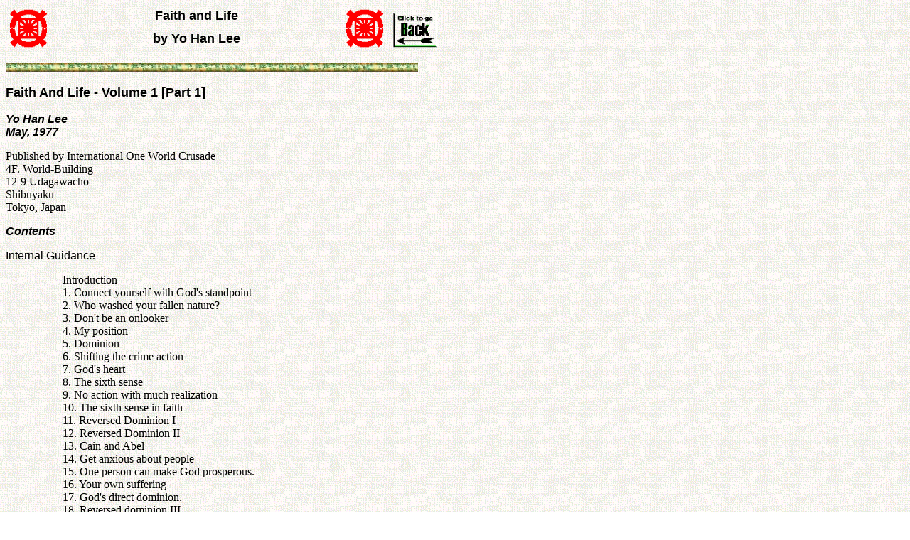

--- FILE ---
content_type: text/html
request_url: https://www.tparents.org/Library/Unification/Books/FaL/Fal-1-1.htm
body_size: 30346
content:
<HTML>
<HEAD>
<META HTTP-EQUIV="Content-Type" CONTENT="text/html; charset=windows-1252">
<META NAME="Generator" CONTENT="Microsoft Word 97">
<TITLE>Faith And Life - Volume 1 - Yo Han Lee</TITLE>
<META NAME="Template" CONTENT="C:\Program Files\Microsoft Office 97\Office\html.dot">
</HEAD>
<BODY LINK="#0000ff" VLINK="#800080" BACKGROUND="AMOEBA.GIF">

<TABLE CELLSPACING=0 BORDER=0 CELLPADDING=4 WIDTH=615>
<TR><TD WIDTH="10%" VALIGN="MIDDLE" ROWSPAN=2>
<P ALIGN="RIGHT"><IMG SRC="Image1.gif" WIDTH=52 HEIGHT=56></TD>
<TD WIDTH="67%" VALIGN="TOP">
<B><FONT FACE="Arial,Helvetica" SIZE=4><P ALIGN="CENTER">Faith and Life</B></FONT></TD>
<TD WIDTH="10%" VALIGN="MIDDLE" ROWSPAN=2>
<P><IMG SRC="Image1.gif" WIDTH=52 HEIGHT=56></TD>
<TD WIDTH="13%" VALIGN="BOTTOM" ROWSPAN=2>
<P><A HREF="javascript:history.back(1)"><IMG SRC="Image2.gif" WIDTH=71 HEIGHT=53 BORDER=0></A></TD>
</TR>
<TR><TD WIDTH="67%" VALIGN="TOP">
<B><FONT FACE="Arial,Helvetica" SIZE=4><P ALIGN="CENTER">by Yo Han Lee</B></FONT></TD>
</TR>
</TABLE>

<P><IMG SRC="GoldGrnLine.GIF" WIDTH=580 HEIGHT=14></P>
<B><FONT FACE="Arial,Helvetica" SIZE=4><P>Faith And Life - Volume 1 [Part 1]</P>
</FONT><I><FONT FACE="Arial,Helvetica"><P>Yo Han Lee<BR>
May, 1977</P>
</B></I></FONT><P>Published by International One World Crusade<BR>
4F. World-Building<BR>
12-9 Udagawacho<BR>
Shibuyaku<BR>
Tokyo, Japan</P>
<B><I><FONT FACE="Arial,Helvetica"><P>Contents</P>
</B></I><P>Internal Guidance</P><DIR>
<DIR>

</FONT><P>Introduction<BR>
1. Connect yourself with God's standpoint<BR>
2. Who washed your fallen nature?<BR>
3. Don't be an onlooker<BR>
4. My position<BR>
5. Dominion<BR>
6. Shifting the crime action<BR>
7. God's heart<BR>
8. The sixth sense<BR>
9. No action with much realization<BR>
10. The sixth sense in faith<BR>
11. Reversed Dominion I<BR>
12. Reversed Dominion II<BR>
13. Cain and Abel<BR>
14. Get anxious about people<BR>
15. One person can make God prosperous.<BR>
16. Your own suffering<BR>
17. God's direct dominion.<BR>
18. Reversed dominion III.<BR>
19. The original nature<BR>
20. To serve<BR>
21. Spiritual thirst<BR>
22. The result<BR>
23. To practice<BR>
24. The problem of Adam and Eve<BR>
25. Solve your problems within three hours<BR>
26. Regard small things as heaven and earth<BR>
27. One who returns<BR>
28. The significance of the seven-day fast<BR>
29. What you should do first<BR>
30. To think<BR>
31. The original sin and individual sin<BR>
32. God works on the base of your attitude<BR>
33. Problem before witnessing<BR>
34. Public standard<BR>
35. Indemnity life, reconstruction of life<BR>
36. How to set indemnity conditions . . .<BR>
37. Witnessing<BR>
38. Prayer</P></DIR>
</DIR>

<FONT FACE="Arial,Helvetica"><P>How To Be Spiritually Stable</P><DIR>
<DIR>

</FONT><P>39. Two motivations for joining the family<BR>
40. A person who entrusts himself and a person who asserts himself<BR>
41. How do you keep seeking for Canaan until the end?<BR>
42. Resurrection by the words<BR>
43. Be trusted by brothers and sisters<BR>
44. For your spiritual stability</P></DIR>
</DIR>

<P><HR></P>
<B><I><FONT FACE="Arial,Helvetica"><P>Internal Guidance</P>
<P>Introduction</P>
</B></I></FONT><P>I'm going to speak about how to apply Divine Principle in our daily lives. As you learned in Divine Principle, our life is composed of continuously setting indemnity conditions, by walking the course of indemnity. We are standing on the point between the two opposite sides - one is to solve the problem of history and our own selves by paying indemnity. The other is to pay more indemnity because of failure in paying the previous indemnity condition. It is decided by the condition if we win or lose. We, who are standing in the middle position between God and Satan, are on the point which determines whether we can escape from Satan by applying Divine Principle or get caught by him. As for us, who live with God and Satan at the same time, it is exactly in the life on earth that we must remove the relationship with Satan and unite with God.</P>
<B><I><FONT FACE="Arial,Helvetica"><P>1. Connect Yourself with God's Standpoint</P>
</B></I></FONT><P>To the fallen people, God made a foundation according to each era, working through Abel directly on Adam's family, giving ten commandments in Moses' age and sending the Messiah 2,000 years ago. This foundation was not sought by men but made by God in order for men to be saved through it. And the foundation of God is established substantially, not spiritually. For example, God sent a substantial entity such as a prophet or Jesus in the age of commandment and prophecy. You are motivated to come to Unification Church by the person who believed in Divine Principle. God taught you such a foundation or such a point of God through this kind of substantial entity.</P>
<B><I><FONT FACE="Arial,Helvetica"><P>2. Who Washed Your Fallen Nature?</P>
</B></I></FONT><P>The life of faith exists in order to remove your fallen nature. It is not God or Jesus but the person of more sinfulness than you who removed your fallen nature. Existing churches believe that Jesus saves them. That is not true. The person who has more fallen nature than you only can wash your fallen nature. Then in this life the person whom you hate most and dislike most takes care of your fallen nature. The way to remove it is to connect yourself with God's position on one hand and persecuted yourself by those people on the other. Unless you have God on one hand, you cannot bear it.</P>
<P>In the general world, people can't be joyful and glad when they have trouble with others. But the man of faith can be joyful and kind to them and grateful in such situations, because he can see God's position by connecting with Him. A man of faith is joyful even when he suffers damages from the horizontal or worldly viewpoint. It is because he can see that it is more valuable to gain the eternal future than to lose in the present time. The Bible says that you should be glad to carry the cross. If you feel unhappy and bad when you get persecuted, it means you have the same fallen nature inside of yourself as the persecutor has.</P>
<P>Otherwise you can't help taking pity on the persecutors. When you are not completely within the principle, Satan invades you. On the contrary, even Satan praises you if you are totally principled. Therefore, when you encounter something unhappy, don't forget that it is happening because it is necessary for you. Then, I want to emphasize a man of faith has no enemies. Whenever you confront any hindrances and troubles, you can be glad considering that they are happening because you need them. Through that you can liquidate something important. You can never redeem anything if you leave God's position.</P>
<B><I><FONT FACE="Arial,Helvetica"><P>3. Don't Be an Onlooker</P>
</B></I></FONT><P>A person who witnesses from his own personal desire and worms when situation suits his own taste becomes depressed when he gets bad results. That such a person gets depressed to find the result turning worse reveals his motivation, that he started from his own standpoint. The problem of faith or belief should be God's will or viewpoint. But there are many members who don't connect themselves strongly with His standpoint. Master calls such people "on lookers." As people are looking around the park, some people are "looking on" into the church. Among them many people lose their faith in the church. For example, there were many onlookers when Moses took 600,000 to Canaan. When Jesus performed miracles, there were many onlookers; even His disciples were so. Peter should have followed Jesus, carrying the cross. But the reality was different, that he denied Him three times. In the same way, those who get depressed to find the result coming, out differently from what they expected, even though they devoted themselves completely to the church, have the wrong motivation. You don't have to be glad or sad when you gain good or bad results. However God uses you, you are apt to mistakenly think that you, yourself, do God's work, and therefore you feel happy or sad according to your own accomplishment or failure. However, in doing this you ignore the truth that we work for God. We are His instruments and not just our own selves. When you do not connect yourself with God's standpoint closely, your motivation goes wrong.</P>
<P>This is the most important point for men of faith; that is, the relationship between God's standpoint and yourself is the key for you.</P>
<P>Then God holds us by the hand and gives us many proofs that we cannot help believing. Everyone experiences being given some mysterious power beyond explanation when he starts his faith with God. Nobody believes without proof. Faith is keeping the standpoint which was connected with God, as in the beginning of your church life.</P>
<B><I><FONT FACE="Arial,Helvetica"><P>4. My Position</P>
</B></I></FONT><P>If you ask a person fallen away from the original position, "Are you a son of Satan?", he gets unquestionably mad. If you ask, "Then, are you a son of God?" he may say, "I'm not so sure..." Then you ask whose son he is; but nobody can answer clearly what his own position is. This is the conscience of the fallen man. The position is vague to him. But the man of faith who knows God's standpoint should be aware of whom he belongs to. As his subjective substance is determined, his own position is automatically determined, too. How does he purify and keep his own position? This is the matter of character.</P>
<P>Jesus always kept it in His mind that He was the only Son of God. He never changed the position in His mind, even once, throughout His life, that He was the Son of God -- even until He was finally crucified, no matter how miserable He was, or even if He had something regrettable, or slept at the foot of a tree in the wilderness or looked like a beggar.</P>
<P>That is called chastity of faith, which we are apt to fail in accomplishing. If you run off the position, you destroy your character and get your horizontal human relationships confused as well. It sounds arrogant to keep or cling to your own position; but don't mistake it. For example, when you are alone in the crowds like in a movie theater or so, it is the question of by which position you came to such a place. God appreciates the person who has the conviction of being God's child and keeps the position continuously, even in such an awful Satanic world. Then God must be given good people. In Jesus, the confidence of being His only Son became stronger, as He was disposed. Many of us, however, begin to doubt our positions when we encounter miserable situations. We doubt if God really exists with us together, when we come to the dead end. We doubt our positions by ourselves. Even Satan would bow down to the person who keeps his position and is responsible for the portion of being God's son without His intervening when he feels no connection with God. Jesus showed the standard of it.</P>
<P>As long as we have faith in God, we are supposed to always be glad in any situation. The circumstance has waves; like sometimes when we are deserted by God and we get hold sometimes of Him, then we grow like waves. It becomes our relationship with God as to how we can set indemnity conditions and what result we can bring.</P>
<B><I><FONT FACE="Arial,Helvetica"><P>5. Domination</P>
</B></I></FONT><P>The problem of domination in our life of faith exists in this point. The person who knows his position is never dominated by Satan. It is the fallen nature to reverse dominion. From seeing the lives of fallen men, we can find they were dominated by the material, evil sovereignty or the rich people in front of them. We can see they were dominated by those who could not dominate originally. By whom are we dominated? This domination must be done with love. Then children want to be dominated by their parents and women are glad to be dominated by their husbands. The word, "dominion" in this meaning is different from the normal "dominion" we have used so far. When we say "I want to be dominated by Jesus from the bottom of my heart , "it does not mean Jesus is my dominator or dictator. He is the subject of life, the subject of heart eventually, and he is adored and longed for. This is the domination of love. You must develop this kind of dominion. Therefore, the Bible says, "Don't be tossed, ignored by people. Give love and virtue to people even in hell, and you are adored and praised by them." This is the way to develop your dominion. Then by sacrificing yourself for others, you get the power of dominion eventually as the result. What kind of dominator or sovereign is the Lord of the Second Advent? He is, in short, the dominator who unites all mankind into one, like a family, by love. Without the fall, we were originally united with such a dominator of love. Since mankind fell, we were dominated by those who were not original dominators. Then we have much resentment and repulsion against this in our veins. But it's hard to have the dominion power in your life of faith. However you come to this church thinking it is the way of life, unless you have a heart to long for someone in the church, you're considered to have no power of dominion. Many members don't connect with the heartistic relationship. Then they become as I mentioned before. The life of faith must be the life which flows out from the bottom of your mind. In other words, it is the problem of emotion; that is, how your emotion moves. You have no connection with God unless you have someone in the church that you are more strongly connected with than your own parents or brothers. Jesus said, "Love me more than your own parents." How do you apply the words in your present life? Find the person in the center who is most responsible and suffers most for the public and the center, and especially find the person among the members who has the notion and heart to be most responsible for you. And if you can love and long for him more than your own parents and brothers, and can connect with him not by your notion but by your heart and soul, it means you have found out the dominion. In other words, you have found the standard of dominion. The dominion means love, doesn't it? The dominion which we used before was the power for a commander to order his soldiers, or the action for soldiers to follow the commander in one accord. It is not of love that the sovereign of the nation dominates the people by the laws and power. There are the dominions by force and the one by love. The latter one is the original dominion. When you come to this church and overcome the lonely feeling experienced before by words, you may be an onlooker but you feel no deep joy. However you may gain something there, you are not touched spiritually.</P>
<P>You just come to the center and get blessings, then you can remove the darkness in this way. It is better than nothing that you come to church and become an onlooker. But as an onlooker you can't keep the same feeling which you experience in the center after you go back home and stay with your family.</P>
<P>Then the responsible person must lead such a person to connect with the dominion, which means brothers and sisters reporting to each other and getting acquainted spiritually and internally with each other. If you come to the center without telling about your own family or internal struggles, you can't be separated from Satan even after coming to the center for many years. So the leader must know the situation and let the person catch the dominion. He must restart witnessing to the person.</P>
<B><I><FONT FACE="Arial,Helvetica"><P>6. Shifting the Crime Action</P>
</B></I></FONT><P>The fallen man has thought that a good thing was done by him, and that a bad thing was done by somebody else. When he finds something that may be praised by people he thinks it becomes like that because he was there. In case he sees that something wrong happened, he wants to say, "I did not know anything about it." In this way he is inclined to justify himself. This is the fallen nature, not the original nature. In such a case, Jesus said, "I own the sins of the world." It is completely the opposite of our attitude. We may complain and judge this world saying, "This world should be destroyed," or "The world is too dirty even if I'm pretty pure." But Jesus took the responsibility totally. It is the standpoint of a man of faith that he should take responsibility for bad results even though he. is not sinful, and that he should return the glory to the people. It's hard to practice it. We can understand the logic intellectually, but we often hide ourselves unconsciously, when we face the reality of practicing. If you are aware of it and pray about it with tears, God helps you. When you make a mistake by being defeated by the fallen nature, and pray in reporting the fact, "Heavenly Father, it came out wrong when I did like this," He assists you and works through you. Therefore, unless you pray concretely, you can get no answers. When you witness, you should pray for the nation as you pray for the person witnessed to. And you should pray for mankind as you pray for the person who persecutes you and despises you. Then unless you pray with the substantial conditions, your prayer can't be accepted.</P>
<B><I><FONT FACE="Arial,Helvetica"><P>7. God's Heart</P>
</B></I></FONT><P>Because of the fall, man's standard of happiness is relative. To perfected man, however, happiness exists only when he knows the joyful heart of God. You may ask, "Has God ever been as happy as I feel sometimes?" The answer is "God has never been happy." If you pray about it, you will get the answer. When you feel happy being stimulated in your life, you must not be happy by your own standpoint. If you experience happiness by your own standard, you share only a little part of God's work. You should ask God first, "Who is responsible for the whole work?" There you will find that God is still sorrowful. Then you can see His attitude toward mankind. Knowing God's heart lets you know it is wrong to move your emotions by your own circumstances and standpoint.</P>
<P>On the other hand, when you face the greatest difficulty, and are in the deepest troubles, you should not take those sufferings as your own. When you are distressed, you must not think your own circumstances gives you a hard time. If you think that you alone must go through such difficulties while other people only have a good time, it is a very unhappy and miserable train of thought. You must appreciate, that even though you are weak, faithless and small, God entrusts you with the portion of sin which all mankind carries. Even when you are in deep troubles, you should think that all mankind carries the same troubles, and you share only a small portion, and that the Messiah is responsible for the entire population of the world.</P>
<P>Fallen man shifts the blame for sin because he thinks he has nothing to do with sin. He who complains and judges others thinks he has no connection with sin. This is not true. He alone is to blame. The one committing sin wants to think he has nothing to do with sin, and is eager to escape from the situation. But a sinner is a sinner.</P>
<P>You should set a condition to apply Divine Principle in your daily life against each of the four fallen natures. Even if you hear an explanation about the fallen natures, unless you apply the Principle, you only remain in status quo.</P>
<B><I><FONT FACE="Arial,Helvetica"><P>8. The Sixth Sense</P>
</B></I></FONT><P>The sixth sense precedes the intellect, and distinguishes good from evil, right from wrong. When a person makes a mistake, he has a strange feeling. This confusion is due to intellectual ignorance. "I sensed something wrong. I thought it would happen. But still I made the mistake," No one says, "I did not know at all." Everyone says, "I had a premonition about it; I felt something strange." When Japan lost the war on August 15, 1945, I was in Japan with some company presidents. On that day they said, "I thought it would come out like this." "I thought the newspapers were telling lies." "I could see easily that the newspapers told lies when they kept saying that hundreds of American B-29's were shot down by the Japanese air force." Even before April 15, 1945, Mr. Tanaka, the manager, felt that the war would be soon over. This was the sixth sense. The same applies today. Today, Christian ministers know that it is not good to maintain the same situation and to interpret the Bible in the way they do. They also know their teachings can't give new spiritual life and lead young people. Their sixth sense tells them this. They know that, as well as knowing the time of the Age.</P>
<B><I><FONT FACE="Arial,Helvetica"><P>9. No Action with Much Realization</P>
</B></I></FONT><P>The reason why the sixth sense exists is that God does not pursue His providence secretly. Because He loves man, He reveals the secret three or seven years in advance. Because man is stubborn, he doesn't put into practice what, God reveals to him through a sixth sense. (Also because he is a pessimist). Eventually, he is swirled into the deepest sufferings. Even though some people realize their interpretation of the Bible is wrong, unless they act to find something new, they struggle very much over giving up the old interpretation, and endure in vain spiritually. Your sixth sense knows God's standpoint. Even though you don't realize it, subconsciously you know this. When the Messiah was among the Jews, they didn't know who He was; but they knew somehow who He was. How much did they know? They knew up to the end. We know the Garden of Eden and that world of love even in detail. Although we have never lived there in reality, still we have contact with it heartistically. Then our minds become so nervous. The body is behind the mind; and the sixth sense is in the original world. Then the mind, which is in between, feels nervous and restless.</P>
<P>A man of faith feels nervous because of that. Even a man not of faith, such as a normal young person today, also feels restless and un-peaceful, then tired and exhausted in these days.</P>
<B><I><FONT FACE="Arial,Helvetica"><P>10. The Sixth Sense in Faith</P>
</B></I></FONT><P>When you're with God, you feel peaceful in your mind. On the contrary, when you are away from God, you feel something different. You can tell by your sixth sense. When you are separated from God's standpoint, you feel that something is lacking and strange. You should distinguish it in your life of faith, you can't keep the content of your life of faith. Nobody can teach you the sixth sense. You can't find the way unless you use your own senses. When you leave your original position, you must feel uneasy, uncomfortable and fearful. Satan tries to catch these conditions and to dominate you under this kind of circumstances.</P>
<P>When you feel uneasy like this, go to the person who is optimistic and thankful, and tell him the whole content of your uneasiness; and you will feel recovered. If you feel you are leaving your position, find the person who is closer to the standpoint than yourself, and confess all the circumstances of your anxiety; then you can get well. If you spend more than three hours in vain since the happening, you get sick spiritually and have to pay the indemnity somehow. Three hours is the limit. Then, unless you solve all your anxieties of the day before you go to sleep, you could get sick or accidents might happen in three days.</P>
<P>They occur inevitably. In Korea, we had many experiences, like when someone got into an accident while he was witnessing, or someone had a robber steal everything valuable during the night. They might say they didn't know why such things happened. But once you investigate your feelings of three days before, if you sensed anything uneasy, you can find out what is wrong. Before you get into such accidents, you could definitely have a premonition through a dream or the sixth sense.</P>
<B><I><FONT FACE="Arial,Helvetica"><P>11. Reversed Dominion I</P>
</B></I></FONT><P>When a person often gets angry, it means he reverses the dominion. Since Satan dominated Adam and Eve, because of their own fault, anger is flowing in the veins of people. When you are praised, you are happy and joyful, but once you are ignored, you are uncomfortable. Japanese people especially have a delicate sensitivity. When I was in Manchuria or in Japan and I lived with Japanese, they did not like me nor Koreans in general. They did not agree with nor get along with Koreans. A Korean remains silent with no greeting even in the morning. He doesn't greet you, and he looks hard to please, even when he doesn't mean to do so.</P>
<P>A Japanese gets angry at him, then. In Japan, they often greet even though they are not in such a mood.</P>
<P>In Korea, they don't express their appreciation, even though they feel very grateful: which is sometimes their weak point. However much they appreciate, respect and even worship someone inside of their minds, still they don't express their emotions in words. If they express and tell their feelings, their minds, they think, become wrong. In other words, when you say something by words about the feeling, which is like something filled with compressed air, your mind becomes like a balloon blown out. Then they speak so much. We received that kind of education from our family. Parents said "don't be so frank and expressive, and follow your heart." "You must hide your feelings deep in your mind and not take them out so often." A wife does not come out of the kitchen to greet her husband when he comes home, even if she loves and respects him. She suppresses her feelings strongly. General family education is like this. Japanese may misunderstand that when Koreans don't greet or just gaze strangely, it does not mean something is wrong. After all, you cannot hope or order someone to do exactly what you expect him to do by your own standard. He will express his feelings in his own way. A man of faith must know and consider this point. You cannot determine a person is evil because he is not the same as you. There are always internal reasons for his actions.</P>
<B><I><FONT FACE="Arial,Helvetica"><P>12. Reversed Dominion II</P>
</B></I></FONT><P>John 5:5 says, "One man was there, who had been ill for 38 years. When Jesus saw him, he knew that he had been lying there a long time. He said to him `do you want to be healed?" By saying "Do you want to be healed?", Jesus wanted to know if the man would become angry. The man wanted to get into the pool, but other people went first. He had been sick for 38 years. He had spent his fortune to get healed. Jesus despised such a person so much, asking "Do you want to get healed?"</P>
<P>Can you guess how much anger and rage he felt from being asked such a question by a person who looked like a young beggar, not like a doctor or priest?</P>
<P>Everyone must oppose and resist such an arrogant question at the risk of his life. But the fact was different. The man said "Yes, sir. I have no one to put me into the pool when the water is troubled," and he endured the words of Jesus. Then Jesus said," Rise, take up your pallet and walk." The patient was healed at once. What does this story mean? The fallen man has an instinct to feel unhappy when he received an order or request from someone who looks lower than him. Because of this nature of anger, Satan has held man for a long time. Jesus tested this point by despising him.</P>
<P>We can bear being despised and oppressed by someone higher than us. But we cannot help feeling displeased when we are ignored and made fun of by the person who is lower and more miserable than ourselves. However, it must be the attitude of a man of faith to take an order from the Lord, even if it is given by a child, because no one knows what kind of secret it implies. The important and serious problem occurs where people cannot believe so easily, not where they can believe without difficulty. Therefore, God has never used as His representative a person whom people can easily believe and follow. On the contrary. God uses a person in the providence whom people can hardly believe. As for Jesus, he was born in a stable and grew up in Nazareth which was said to be the most uneducated village at that time.</P>
<P>By the same token, people can hardly believe that God has started His providence on the worldwide level in Korea; a country which has never done anything good or influential for the world in the aspects of life, science and spirit. Even now, you can see how miserable the life of the Korean people is, and how far away it is from ordinary human life. It is hard to believe God's providence started in such an undeveloped country. It is not normal to believe what is absolutely unbelievable.</P>
<P>Then, those who believe in the providence of God are called crazy.</P>
<P>Since the fall, because man was dominated by the angel, the restoration must be done by the person who stands lower than the archangel. That is why God chose the most unbelievable person to save the family.</P>
<P>For example, in Adam's family, God chose and blessed the younger brother, Abel, rather than the elder brother, Cain; even though in the Old Testament Age, the birthright was considered absolute. Cain and his parents would have to bow and kneel to Abel and be dominated by him. However, this was very difficult to do.</P>
<P>We don't feel anger toward a person who stands in a higher position than we; but we feel anger toward a person who stands in a lower position. We must make an effort to humble ourselves; otherwise, we cannot walk the heavenly way.</P>
<P><IMG SRC="GNLINE.GIF" WIDTH=596 HEIGHT=7></P>
<P><IMG SRC="LITTLE-RDL.GIF" WIDTH=14 HEIGHT=14>&nbsp;<A HREF="0-Toc.htm#Download">Download entire page and pages related to it in ZIP format</A><BR>
<IMG SRC="LITTLE-RDL.GIF" WIDTH=14 HEIGHT=14> <A HREF="0-Toc.htm#TableOfContents">Table of Contents</A><BR>
<IMG SRC="LITTLE-RDL.GIF" WIDTH=14 HEIGHT=14> <A HREF="0-Toc.htm#Copyright">Information</A><BR>
<IMG SRC="LITTLE-RDL.GIF" WIDTH=14 HEIGHT=14> <A HREF="http://www.tparents.org/default.htm">Tparents Home</A></P>
</BODY>
</HTML>
